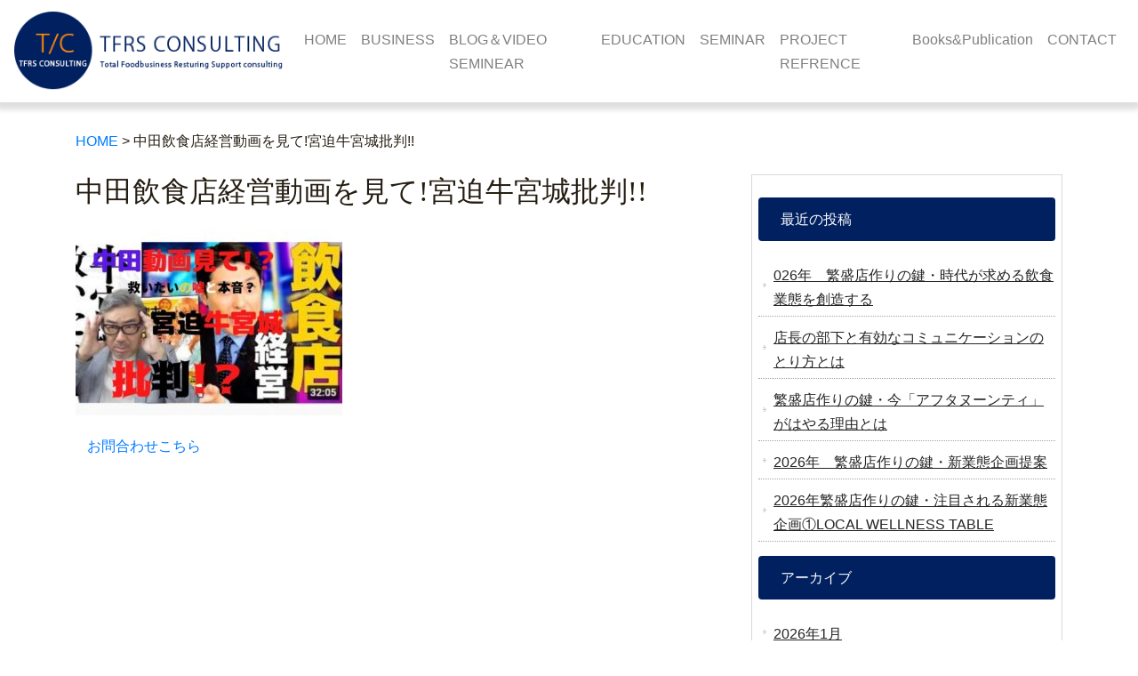

--- FILE ---
content_type: text/html; charset=UTF-8
request_url: http://tfrs-consul.tokyo/%E4%B8%AD%E7%94%B0%E9%A3%B2%E9%A3%9F%E5%BA%97%E7%B5%8C%E5%96%B6%E5%8B%95%E7%94%BB%E3%82%92%E8%A6%8B%E3%81%A6%E5%AE%AE%E8%BF%AB%E7%89%9B%E5%AE%AE%E5%9F%8E%E6%89%B9%E5%88%A4/
body_size: 12521
content:
<!DOCTYPE html>
<html dir="ltr" lang="ja" prefix="og: https://ogp.me/ns#">
<head>

<title>中田飲食店経営動画を見て!宮迫牛宮城批判!! | HOME</title>
<!--ウェブマスターツール-->
<meta name="google-site-verification" content="JfH8s9prrOV1e7xkth1-4LheeWkmZ6sbaqxWZoc6RBs" />
<!--ウェブマスターツール-->
<meta charset="UTF-8">
<meta name="viewport" content="width=device-width">
<link rel="profile" href="http://gmpg.org/xfn/11">
<link rel="stylesheet" href="http://tfrs-consul.tokyo/wp-content/themes/tf2/reset.css" type="text/css" media="all" />
<link rel="stylesheet" href="http://tfrs-consul.tokyo/wp-content/themes/tf2/bootstrap.css" type="text/css" media="all" />
<script type="text/javascript" src="//webfonts.xserver.jp/js/xserver.js"></script>
<link rel="stylesheet" type="text/css" media="all" href="http://tfrs-consul.tokyo/wp-content/themes/tf2/style.css">

<link rel="pingback" href="http://tfrs-consul.tokyo/xmlrpc.php">
<link rel="stylesheet" href="https://use.fontawesome.com/releases/v5.0.9/css/all.css" integrity="sha384-5SOiIsAziJl6AWe0HWRKTXlfcSHKmYV4RBF18PPJ173Kzn7jzMyFuTtk8JA7QQG1" crossorigin="anonymous">

<link href="https://fonts.googleapis.com/css2?family=Shippori+Mincho+B1:wght@600&display=swap" rel="stylesheet">
<link rel="preconnect" href="https://fonts.gstatic.com" crossorigin>
<!--[if lt IE 9]>
<script src="http://tfrs-consul.tokyo/wp-content/themes/tf2/js/html5.js"></script>
<![endif]-->

		<!-- All in One SEO 4.9.3 - aioseo.com -->
	<meta name="robots" content="max-image-preview:large" />
	<meta name="author" content="2416afd@gmail.com"/>
	<link rel="canonical" href="http://tfrs-consul.tokyo/%e4%b8%ad%e7%94%b0%e9%a3%b2%e9%a3%9f%e5%ba%97%e7%b5%8c%e5%96%b6%e5%8b%95%e7%94%bb%e3%82%92%e8%a6%8b%e3%81%a6%e5%ae%ae%e8%bf%ab%e7%89%9b%e5%ae%ae%e5%9f%8e%e6%89%b9%e5%88%a4/" />
	<meta name="generator" content="All in One SEO (AIOSEO) 4.9.3" />
		<meta property="og:locale" content="ja_JP" />
		<meta property="og:site_name" content="HOME | Just another WordPress site" />
		<meta property="og:type" content="article" />
		<meta property="og:title" content="中田飲食店経営動画を見て!宮迫牛宮城批判!! | HOME" />
		<meta property="og:url" content="http://tfrs-consul.tokyo/%e4%b8%ad%e7%94%b0%e9%a3%b2%e9%a3%9f%e5%ba%97%e7%b5%8c%e5%96%b6%e5%8b%95%e7%94%bb%e3%82%92%e8%a6%8b%e3%81%a6%e5%ae%ae%e8%bf%ab%e7%89%9b%e5%ae%ae%e5%9f%8e%e6%89%b9%e5%88%a4/" />
		<meta property="article:published_time" content="2022-02-18T08:50:09+00:00" />
		<meta property="article:modified_time" content="2022-02-18T08:50:09+00:00" />
		<meta name="twitter:card" content="summary" />
		<meta name="twitter:title" content="中田飲食店経営動画を見て!宮迫牛宮城批判!! | HOME" />
		<script type="application/ld+json" class="aioseo-schema">
			{"@context":"https:\/\/schema.org","@graph":[{"@type":"BreadcrumbList","@id":"http:\/\/tfrs-consul.tokyo\/%e4%b8%ad%e7%94%b0%e9%a3%b2%e9%a3%9f%e5%ba%97%e7%b5%8c%e5%96%b6%e5%8b%95%e7%94%bb%e3%82%92%e8%a6%8b%e3%81%a6%e5%ae%ae%e8%bf%ab%e7%89%9b%e5%ae%ae%e5%9f%8e%e6%89%b9%e5%88%a4\/#breadcrumblist","itemListElement":[{"@type":"ListItem","@id":"http:\/\/tfrs-consul.tokyo#listItem","position":1,"name":"\u30db\u30fc\u30e0","item":"http:\/\/tfrs-consul.tokyo","nextItem":{"@type":"ListItem","@id":"http:\/\/tfrs-consul.tokyo\/%e4%b8%ad%e7%94%b0%e9%a3%b2%e9%a3%9f%e5%ba%97%e7%b5%8c%e5%96%b6%e5%8b%95%e7%94%bb%e3%82%92%e8%a6%8b%e3%81%a6%e5%ae%ae%e8%bf%ab%e7%89%9b%e5%ae%ae%e5%9f%8e%e6%89%b9%e5%88%a4\/#listItem","name":"\u4e2d\u7530\u98f2\u98df\u5e97\u7d4c\u55b6\u52d5\u753b\u3092\u898b\u3066!\u5bae\u8feb\u725b\u5bae\u57ce\u6279\u5224!!"}},{"@type":"ListItem","@id":"http:\/\/tfrs-consul.tokyo\/%e4%b8%ad%e7%94%b0%e9%a3%b2%e9%a3%9f%e5%ba%97%e7%b5%8c%e5%96%b6%e5%8b%95%e7%94%bb%e3%82%92%e8%a6%8b%e3%81%a6%e5%ae%ae%e8%bf%ab%e7%89%9b%e5%ae%ae%e5%9f%8e%e6%89%b9%e5%88%a4\/#listItem","position":2,"name":"\u4e2d\u7530\u98f2\u98df\u5e97\u7d4c\u55b6\u52d5\u753b\u3092\u898b\u3066!\u5bae\u8feb\u725b\u5bae\u57ce\u6279\u5224!!","previousItem":{"@type":"ListItem","@id":"http:\/\/tfrs-consul.tokyo#listItem","name":"\u30db\u30fc\u30e0"}}]},{"@type":"ItemPage","@id":"http:\/\/tfrs-consul.tokyo\/%e4%b8%ad%e7%94%b0%e9%a3%b2%e9%a3%9f%e5%ba%97%e7%b5%8c%e5%96%b6%e5%8b%95%e7%94%bb%e3%82%92%e8%a6%8b%e3%81%a6%e5%ae%ae%e8%bf%ab%e7%89%9b%e5%ae%ae%e5%9f%8e%e6%89%b9%e5%88%a4\/#itempage","url":"http:\/\/tfrs-consul.tokyo\/%e4%b8%ad%e7%94%b0%e9%a3%b2%e9%a3%9f%e5%ba%97%e7%b5%8c%e5%96%b6%e5%8b%95%e7%94%bb%e3%82%92%e8%a6%8b%e3%81%a6%e5%ae%ae%e8%bf%ab%e7%89%9b%e5%ae%ae%e5%9f%8e%e6%89%b9%e5%88%a4\/","name":"\u4e2d\u7530\u98f2\u98df\u5e97\u7d4c\u55b6\u52d5\u753b\u3092\u898b\u3066!\u5bae\u8feb\u725b\u5bae\u57ce\u6279\u5224!! | HOME","inLanguage":"ja","isPartOf":{"@id":"http:\/\/tfrs-consul.tokyo\/#website"},"breadcrumb":{"@id":"http:\/\/tfrs-consul.tokyo\/%e4%b8%ad%e7%94%b0%e9%a3%b2%e9%a3%9f%e5%ba%97%e7%b5%8c%e5%96%b6%e5%8b%95%e7%94%bb%e3%82%92%e8%a6%8b%e3%81%a6%e5%ae%ae%e8%bf%ab%e7%89%9b%e5%ae%ae%e5%9f%8e%e6%89%b9%e5%88%a4\/#breadcrumblist"},"author":{"@id":"http:\/\/tfrs-consul.tokyo\/author\/2416afdgmail-com\/#author"},"creator":{"@id":"http:\/\/tfrs-consul.tokyo\/author\/2416afdgmail-com\/#author"},"datePublished":"2022-02-18T17:50:09+09:00","dateModified":"2022-02-18T17:50:09+09:00"},{"@type":"Organization","@id":"http:\/\/tfrs-consul.tokyo\/#organization","name":"HOME","description":"Just another WordPress site","url":"http:\/\/tfrs-consul.tokyo\/"},{"@type":"Person","@id":"http:\/\/tfrs-consul.tokyo\/author\/2416afdgmail-com\/#author","url":"http:\/\/tfrs-consul.tokyo\/author\/2416afdgmail-com\/","name":"2416afd@gmail.com","image":{"@type":"ImageObject","@id":"http:\/\/tfrs-consul.tokyo\/%e4%b8%ad%e7%94%b0%e9%a3%b2%e9%a3%9f%e5%ba%97%e7%b5%8c%e5%96%b6%e5%8b%95%e7%94%bb%e3%82%92%e8%a6%8b%e3%81%a6%e5%ae%ae%e8%bf%ab%e7%89%9b%e5%ae%ae%e5%9f%8e%e6%89%b9%e5%88%a4\/#authorImage","url":"https:\/\/secure.gravatar.com\/avatar\/b13b10560b0d0ec3057859a34972a732888a1cfeccf5185175ed5c9029ed02fb?s=96&d=mm&r=g","width":96,"height":96,"caption":"2416afd@gmail.com"}},{"@type":"WebSite","@id":"http:\/\/tfrs-consul.tokyo\/#website","url":"http:\/\/tfrs-consul.tokyo\/","name":"HOME","description":"Just another WordPress site","inLanguage":"ja","publisher":{"@id":"http:\/\/tfrs-consul.tokyo\/#organization"}}]}
		</script>
		<!-- All in One SEO -->

<link rel='dns-prefetch' href='//webfonts.xserver.jp' />
<link rel="alternate" type="application/rss+xml" title="HOME &raquo; 中田飲食店経営動画を見て!宮迫牛宮城批判!! のコメントのフィード" href="http://tfrs-consul.tokyo/feed/?attachment_id=7832" />
<link rel="alternate" title="oEmbed (JSON)" type="application/json+oembed" href="http://tfrs-consul.tokyo/wp-json/oembed/1.0/embed?url=http%3A%2F%2Ftfrs-consul.tokyo%2F%25e4%25b8%25ad%25e7%2594%25b0%25e9%25a3%25b2%25e9%25a3%259f%25e5%25ba%2597%25e7%25b5%258c%25e5%2596%25b6%25e5%258b%2595%25e7%2594%25bb%25e3%2582%2592%25e8%25a6%258b%25e3%2581%25a6%25e5%25ae%25ae%25e8%25bf%25ab%25e7%2589%259b%25e5%25ae%25ae%25e5%259f%258e%25e6%2589%25b9%25e5%2588%25a4%2F" />
<link rel="alternate" title="oEmbed (XML)" type="text/xml+oembed" href="http://tfrs-consul.tokyo/wp-json/oembed/1.0/embed?url=http%3A%2F%2Ftfrs-consul.tokyo%2F%25e4%25b8%25ad%25e7%2594%25b0%25e9%25a3%25b2%25e9%25a3%259f%25e5%25ba%2597%25e7%25b5%258c%25e5%2596%25b6%25e5%258b%2595%25e7%2594%25bb%25e3%2582%2592%25e8%25a6%258b%25e3%2581%25a6%25e5%25ae%25ae%25e8%25bf%25ab%25e7%2589%259b%25e5%25ae%25ae%25e5%259f%258e%25e6%2589%25b9%25e5%2588%25a4%2F&#038;format=xml" />
<style id='wp-img-auto-sizes-contain-inline-css' type='text/css'>
img:is([sizes=auto i],[sizes^="auto," i]){contain-intrinsic-size:3000px 1500px}
/*# sourceURL=wp-img-auto-sizes-contain-inline-css */
</style>
<style id='wp-emoji-styles-inline-css' type='text/css'>

	img.wp-smiley, img.emoji {
		display: inline !important;
		border: none !important;
		box-shadow: none !important;
		height: 1em !important;
		width: 1em !important;
		margin: 0 0.07em !important;
		vertical-align: -0.1em !important;
		background: none !important;
		padding: 0 !important;
	}
/*# sourceURL=wp-emoji-styles-inline-css */
</style>
<style id='wp-block-library-inline-css' type='text/css'>
:root{--wp-block-synced-color:#7a00df;--wp-block-synced-color--rgb:122,0,223;--wp-bound-block-color:var(--wp-block-synced-color);--wp-editor-canvas-background:#ddd;--wp-admin-theme-color:#007cba;--wp-admin-theme-color--rgb:0,124,186;--wp-admin-theme-color-darker-10:#006ba1;--wp-admin-theme-color-darker-10--rgb:0,107,160.5;--wp-admin-theme-color-darker-20:#005a87;--wp-admin-theme-color-darker-20--rgb:0,90,135;--wp-admin-border-width-focus:2px}@media (min-resolution:192dpi){:root{--wp-admin-border-width-focus:1.5px}}.wp-element-button{cursor:pointer}:root .has-very-light-gray-background-color{background-color:#eee}:root .has-very-dark-gray-background-color{background-color:#313131}:root .has-very-light-gray-color{color:#eee}:root .has-very-dark-gray-color{color:#313131}:root .has-vivid-green-cyan-to-vivid-cyan-blue-gradient-background{background:linear-gradient(135deg,#00d084,#0693e3)}:root .has-purple-crush-gradient-background{background:linear-gradient(135deg,#34e2e4,#4721fb 50%,#ab1dfe)}:root .has-hazy-dawn-gradient-background{background:linear-gradient(135deg,#faaca8,#dad0ec)}:root .has-subdued-olive-gradient-background{background:linear-gradient(135deg,#fafae1,#67a671)}:root .has-atomic-cream-gradient-background{background:linear-gradient(135deg,#fdd79a,#004a59)}:root .has-nightshade-gradient-background{background:linear-gradient(135deg,#330968,#31cdcf)}:root .has-midnight-gradient-background{background:linear-gradient(135deg,#020381,#2874fc)}:root{--wp--preset--font-size--normal:16px;--wp--preset--font-size--huge:42px}.has-regular-font-size{font-size:1em}.has-larger-font-size{font-size:2.625em}.has-normal-font-size{font-size:var(--wp--preset--font-size--normal)}.has-huge-font-size{font-size:var(--wp--preset--font-size--huge)}.has-text-align-center{text-align:center}.has-text-align-left{text-align:left}.has-text-align-right{text-align:right}.has-fit-text{white-space:nowrap!important}#end-resizable-editor-section{display:none}.aligncenter{clear:both}.items-justified-left{justify-content:flex-start}.items-justified-center{justify-content:center}.items-justified-right{justify-content:flex-end}.items-justified-space-between{justify-content:space-between}.screen-reader-text{border:0;clip-path:inset(50%);height:1px;margin:-1px;overflow:hidden;padding:0;position:absolute;width:1px;word-wrap:normal!important}.screen-reader-text:focus{background-color:#ddd;clip-path:none;color:#444;display:block;font-size:1em;height:auto;left:5px;line-height:normal;padding:15px 23px 14px;text-decoration:none;top:5px;width:auto;z-index:100000}html :where(.has-border-color){border-style:solid}html :where([style*=border-top-color]){border-top-style:solid}html :where([style*=border-right-color]){border-right-style:solid}html :where([style*=border-bottom-color]){border-bottom-style:solid}html :where([style*=border-left-color]){border-left-style:solid}html :where([style*=border-width]){border-style:solid}html :where([style*=border-top-width]){border-top-style:solid}html :where([style*=border-right-width]){border-right-style:solid}html :where([style*=border-bottom-width]){border-bottom-style:solid}html :where([style*=border-left-width]){border-left-style:solid}html :where(img[class*=wp-image-]){height:auto;max-width:100%}:where(figure){margin:0 0 1em}html :where(.is-position-sticky){--wp-admin--admin-bar--position-offset:var(--wp-admin--admin-bar--height,0px)}@media screen and (max-width:600px){html :where(.is-position-sticky){--wp-admin--admin-bar--position-offset:0px}}

/*# sourceURL=wp-block-library-inline-css */
</style><style id='global-styles-inline-css' type='text/css'>
:root{--wp--preset--aspect-ratio--square: 1;--wp--preset--aspect-ratio--4-3: 4/3;--wp--preset--aspect-ratio--3-4: 3/4;--wp--preset--aspect-ratio--3-2: 3/2;--wp--preset--aspect-ratio--2-3: 2/3;--wp--preset--aspect-ratio--16-9: 16/9;--wp--preset--aspect-ratio--9-16: 9/16;--wp--preset--color--black: #000000;--wp--preset--color--cyan-bluish-gray: #abb8c3;--wp--preset--color--white: #ffffff;--wp--preset--color--pale-pink: #f78da7;--wp--preset--color--vivid-red: #cf2e2e;--wp--preset--color--luminous-vivid-orange: #ff6900;--wp--preset--color--luminous-vivid-amber: #fcb900;--wp--preset--color--light-green-cyan: #7bdcb5;--wp--preset--color--vivid-green-cyan: #00d084;--wp--preset--color--pale-cyan-blue: #8ed1fc;--wp--preset--color--vivid-cyan-blue: #0693e3;--wp--preset--color--vivid-purple: #9b51e0;--wp--preset--gradient--vivid-cyan-blue-to-vivid-purple: linear-gradient(135deg,rgb(6,147,227) 0%,rgb(155,81,224) 100%);--wp--preset--gradient--light-green-cyan-to-vivid-green-cyan: linear-gradient(135deg,rgb(122,220,180) 0%,rgb(0,208,130) 100%);--wp--preset--gradient--luminous-vivid-amber-to-luminous-vivid-orange: linear-gradient(135deg,rgb(252,185,0) 0%,rgb(255,105,0) 100%);--wp--preset--gradient--luminous-vivid-orange-to-vivid-red: linear-gradient(135deg,rgb(255,105,0) 0%,rgb(207,46,46) 100%);--wp--preset--gradient--very-light-gray-to-cyan-bluish-gray: linear-gradient(135deg,rgb(238,238,238) 0%,rgb(169,184,195) 100%);--wp--preset--gradient--cool-to-warm-spectrum: linear-gradient(135deg,rgb(74,234,220) 0%,rgb(151,120,209) 20%,rgb(207,42,186) 40%,rgb(238,44,130) 60%,rgb(251,105,98) 80%,rgb(254,248,76) 100%);--wp--preset--gradient--blush-light-purple: linear-gradient(135deg,rgb(255,206,236) 0%,rgb(152,150,240) 100%);--wp--preset--gradient--blush-bordeaux: linear-gradient(135deg,rgb(254,205,165) 0%,rgb(254,45,45) 50%,rgb(107,0,62) 100%);--wp--preset--gradient--luminous-dusk: linear-gradient(135deg,rgb(255,203,112) 0%,rgb(199,81,192) 50%,rgb(65,88,208) 100%);--wp--preset--gradient--pale-ocean: linear-gradient(135deg,rgb(255,245,203) 0%,rgb(182,227,212) 50%,rgb(51,167,181) 100%);--wp--preset--gradient--electric-grass: linear-gradient(135deg,rgb(202,248,128) 0%,rgb(113,206,126) 100%);--wp--preset--gradient--midnight: linear-gradient(135deg,rgb(2,3,129) 0%,rgb(40,116,252) 100%);--wp--preset--font-size--small: 13px;--wp--preset--font-size--medium: 20px;--wp--preset--font-size--large: 36px;--wp--preset--font-size--x-large: 42px;--wp--preset--spacing--20: 0.44rem;--wp--preset--spacing--30: 0.67rem;--wp--preset--spacing--40: 1rem;--wp--preset--spacing--50: 1.5rem;--wp--preset--spacing--60: 2.25rem;--wp--preset--spacing--70: 3.38rem;--wp--preset--spacing--80: 5.06rem;--wp--preset--shadow--natural: 6px 6px 9px rgba(0, 0, 0, 0.2);--wp--preset--shadow--deep: 12px 12px 50px rgba(0, 0, 0, 0.4);--wp--preset--shadow--sharp: 6px 6px 0px rgba(0, 0, 0, 0.2);--wp--preset--shadow--outlined: 6px 6px 0px -3px rgb(255, 255, 255), 6px 6px rgb(0, 0, 0);--wp--preset--shadow--crisp: 6px 6px 0px rgb(0, 0, 0);}:where(.is-layout-flex){gap: 0.5em;}:where(.is-layout-grid){gap: 0.5em;}body .is-layout-flex{display: flex;}.is-layout-flex{flex-wrap: wrap;align-items: center;}.is-layout-flex > :is(*, div){margin: 0;}body .is-layout-grid{display: grid;}.is-layout-grid > :is(*, div){margin: 0;}:where(.wp-block-columns.is-layout-flex){gap: 2em;}:where(.wp-block-columns.is-layout-grid){gap: 2em;}:where(.wp-block-post-template.is-layout-flex){gap: 1.25em;}:where(.wp-block-post-template.is-layout-grid){gap: 1.25em;}.has-black-color{color: var(--wp--preset--color--black) !important;}.has-cyan-bluish-gray-color{color: var(--wp--preset--color--cyan-bluish-gray) !important;}.has-white-color{color: var(--wp--preset--color--white) !important;}.has-pale-pink-color{color: var(--wp--preset--color--pale-pink) !important;}.has-vivid-red-color{color: var(--wp--preset--color--vivid-red) !important;}.has-luminous-vivid-orange-color{color: var(--wp--preset--color--luminous-vivid-orange) !important;}.has-luminous-vivid-amber-color{color: var(--wp--preset--color--luminous-vivid-amber) !important;}.has-light-green-cyan-color{color: var(--wp--preset--color--light-green-cyan) !important;}.has-vivid-green-cyan-color{color: var(--wp--preset--color--vivid-green-cyan) !important;}.has-pale-cyan-blue-color{color: var(--wp--preset--color--pale-cyan-blue) !important;}.has-vivid-cyan-blue-color{color: var(--wp--preset--color--vivid-cyan-blue) !important;}.has-vivid-purple-color{color: var(--wp--preset--color--vivid-purple) !important;}.has-black-background-color{background-color: var(--wp--preset--color--black) !important;}.has-cyan-bluish-gray-background-color{background-color: var(--wp--preset--color--cyan-bluish-gray) !important;}.has-white-background-color{background-color: var(--wp--preset--color--white) !important;}.has-pale-pink-background-color{background-color: var(--wp--preset--color--pale-pink) !important;}.has-vivid-red-background-color{background-color: var(--wp--preset--color--vivid-red) !important;}.has-luminous-vivid-orange-background-color{background-color: var(--wp--preset--color--luminous-vivid-orange) !important;}.has-luminous-vivid-amber-background-color{background-color: var(--wp--preset--color--luminous-vivid-amber) !important;}.has-light-green-cyan-background-color{background-color: var(--wp--preset--color--light-green-cyan) !important;}.has-vivid-green-cyan-background-color{background-color: var(--wp--preset--color--vivid-green-cyan) !important;}.has-pale-cyan-blue-background-color{background-color: var(--wp--preset--color--pale-cyan-blue) !important;}.has-vivid-cyan-blue-background-color{background-color: var(--wp--preset--color--vivid-cyan-blue) !important;}.has-vivid-purple-background-color{background-color: var(--wp--preset--color--vivid-purple) !important;}.has-black-border-color{border-color: var(--wp--preset--color--black) !important;}.has-cyan-bluish-gray-border-color{border-color: var(--wp--preset--color--cyan-bluish-gray) !important;}.has-white-border-color{border-color: var(--wp--preset--color--white) !important;}.has-pale-pink-border-color{border-color: var(--wp--preset--color--pale-pink) !important;}.has-vivid-red-border-color{border-color: var(--wp--preset--color--vivid-red) !important;}.has-luminous-vivid-orange-border-color{border-color: var(--wp--preset--color--luminous-vivid-orange) !important;}.has-luminous-vivid-amber-border-color{border-color: var(--wp--preset--color--luminous-vivid-amber) !important;}.has-light-green-cyan-border-color{border-color: var(--wp--preset--color--light-green-cyan) !important;}.has-vivid-green-cyan-border-color{border-color: var(--wp--preset--color--vivid-green-cyan) !important;}.has-pale-cyan-blue-border-color{border-color: var(--wp--preset--color--pale-cyan-blue) !important;}.has-vivid-cyan-blue-border-color{border-color: var(--wp--preset--color--vivid-cyan-blue) !important;}.has-vivid-purple-border-color{border-color: var(--wp--preset--color--vivid-purple) !important;}.has-vivid-cyan-blue-to-vivid-purple-gradient-background{background: var(--wp--preset--gradient--vivid-cyan-blue-to-vivid-purple) !important;}.has-light-green-cyan-to-vivid-green-cyan-gradient-background{background: var(--wp--preset--gradient--light-green-cyan-to-vivid-green-cyan) !important;}.has-luminous-vivid-amber-to-luminous-vivid-orange-gradient-background{background: var(--wp--preset--gradient--luminous-vivid-amber-to-luminous-vivid-orange) !important;}.has-luminous-vivid-orange-to-vivid-red-gradient-background{background: var(--wp--preset--gradient--luminous-vivid-orange-to-vivid-red) !important;}.has-very-light-gray-to-cyan-bluish-gray-gradient-background{background: var(--wp--preset--gradient--very-light-gray-to-cyan-bluish-gray) !important;}.has-cool-to-warm-spectrum-gradient-background{background: var(--wp--preset--gradient--cool-to-warm-spectrum) !important;}.has-blush-light-purple-gradient-background{background: var(--wp--preset--gradient--blush-light-purple) !important;}.has-blush-bordeaux-gradient-background{background: var(--wp--preset--gradient--blush-bordeaux) !important;}.has-luminous-dusk-gradient-background{background: var(--wp--preset--gradient--luminous-dusk) !important;}.has-pale-ocean-gradient-background{background: var(--wp--preset--gradient--pale-ocean) !important;}.has-electric-grass-gradient-background{background: var(--wp--preset--gradient--electric-grass) !important;}.has-midnight-gradient-background{background: var(--wp--preset--gradient--midnight) !important;}.has-small-font-size{font-size: var(--wp--preset--font-size--small) !important;}.has-medium-font-size{font-size: var(--wp--preset--font-size--medium) !important;}.has-large-font-size{font-size: var(--wp--preset--font-size--large) !important;}.has-x-large-font-size{font-size: var(--wp--preset--font-size--x-large) !important;}
/*# sourceURL=global-styles-inline-css */
</style>

<style id='classic-theme-styles-inline-css' type='text/css'>
/*! This file is auto-generated */
.wp-block-button__link{color:#fff;background-color:#32373c;border-radius:9999px;box-shadow:none;text-decoration:none;padding:calc(.667em + 2px) calc(1.333em + 2px);font-size:1.125em}.wp-block-file__button{background:#32373c;color:#fff;text-decoration:none}
/*# sourceURL=/wp-includes/css/classic-themes.min.css */
</style>
<link rel='stylesheet' id='contact-form-7-css' href='http://tfrs-consul.tokyo/wp-content/plugins/contact-form-7/includes/css/styles.css' type='text/css' media='all' />
<link rel='stylesheet' id='wp-members-css' href='http://tfrs-consul.tokyo/wp-content/plugins/wp-members/assets/css/forms/generic-no-float.min.css' type='text/css' media='all' />
<script type="text/javascript" src="http://tfrs-consul.tokyo/wp-includes/js/jquery/jquery.min.js" id="jquery-core-js"></script>
<script type="text/javascript" src="http://tfrs-consul.tokyo/wp-includes/js/jquery/jquery-migrate.min.js" id="jquery-migrate-js"></script>
<script type="text/javascript" src="//webfonts.xserver.jp/js/xserverv3.js?fadein=0" id="typesquare_std-js"></script>
<script type="text/javascript" src="http://tfrs-consul.tokyo/wp-content/themes/tf2/base.js" id="base-js"></script>
<script type="text/javascript" src="http://tfrs-consul.tokyo/wp-content/themes/tf2/bootstrap.bundle.js" id="bxSlider-js"></script>
<link rel="https://api.w.org/" href="http://tfrs-consul.tokyo/wp-json/" /><link rel="alternate" title="JSON" type="application/json" href="http://tfrs-consul.tokyo/wp-json/wp/v2/media/7832" /><link rel="EditURI" type="application/rsd+xml" title="RSD" href="http://tfrs-consul.tokyo/xmlrpc.php?rsd" />
<link rel='shortlink' href='http://tfrs-consul.tokyo/?p=7832' />
<style type='text/css'>
h1,h2,h3,h1:lang(ja),h2:lang(ja),h3:lang(ja),.entry-title:lang(ja){ font-family: "見出ゴMB31";}h4,h5,h6,h4:lang(ja),h5:lang(ja),h6:lang(ja),div.entry-meta span:lang(ja),footer.entry-footer span:lang(ja){ font-family: "見出ゴMB31";}.hentry,.entry-content p,.post-inner.entry-content p,#comments div:lang(ja){ font-family: "TBUDゴシック R";}strong,b,#comments .comment-author .fn:lang(ja){ font-family: "TBUDゴシック E";}</style>
<link rel="icon" href="http://tfrs-consul.tokyo/wp-content/uploads/2021/07/cropped-tfrslogo-1-1-32x32.png" sizes="32x32" />
<link rel="icon" href="http://tfrs-consul.tokyo/wp-content/uploads/2021/07/cropped-tfrslogo-1-1-192x192.png" sizes="192x192" />
<link rel="apple-touch-icon" href="http://tfrs-consul.tokyo/wp-content/uploads/2021/07/cropped-tfrslogo-1-1-180x180.png" />
<meta name="msapplication-TileImage" content="http://tfrs-consul.tokyo/wp-content/uploads/2021/07/cropped-tfrslogo-1-1-270x270.png" />


</head>
<body>


<header>
<div class="container-fluid">
  <div class="container-fluid" id="head">

<nav class="navbar navbar-expand-md  navbar-light">
<a href="/" class="navbar-brand custom-logo-link" id="logo" rel="home" >
  <img src="http://tfrs-consul.tokyo/wp-content/themes/tf2/images/tfrslogo.png" 
  alt="logo"/ class="mw-100  d-none d-lg-block"><img src="http://tfrs-consul.tokyo/wp-content/themes/tf2/images/sumaho_logo.png" alt="logo" class="mw-100 d-sm-none s_logo"></a>

  <button type="button" class="navbar-toggler" data-toggle="collapse" data-target="#bs-navi" aria-controls="bs-navi" aria-expanded="false" aria-label="Toggle navigation">
    <span class="navbar-toggler-icon"></span>
  </button>
  
  <div class="collapse navbar-collapse justify-content-end" id="bs-navi">
    <ul class="navbar-nav" id="accordion_menu">
      <li class="nav-item"><a class="nav-link" href="/">HOME</a></li>
      <li class="nav-item"><a class="nav-link" data-toggle="collapse" href="#menu01" aria-controls="#menu01" aria-expanded="false">BUSINESS</a>
      <li class="nav-item"><a class="nav-link" href="http://tfrs-consul.tokyo/#news">BLOG＆VIDEO SEMINEAR</a></li>
<ul id="menu01" class="collapse" data-parent="#accordion_menu">
	<li class="nav-item"><a class="nav-link" href="/one-point-consulting/">ONE POINT CONSULTING</a></li>
  
  <li class="nav-item"><a class="nav-link" href="/food-business-restructuring-support">Food Business Restructuring Support</a></li>
<li class="nav-item"><a class="nav-link" href="/restaurants-development-consulting/">RESTAURANTS DEVELOPMENT CONSULTING</a></li>
<li class="nav-item"><a class="nav-link" href="/menu-planning-and-development/">MENU PLANNING</a></li>
<li class="nav-item"><a class="nav-link" href="/kitchen-design-consulting/">KITCHEN DESIGN CONSULTING</a></li>
<li class="nav-item"><a class="nav-link" href="/foodbusiness-feasibility-consulting">FOODBUSINESS FEASIBILITY CONSULTING</a></li>
<li class="nav-item"><a class="nav-link" href="/coaching/">coaching</a></li>
</ul>
</li>
<li class="nav-item"><a class="nav-link" href="/EDUCATION/">EDUCATION</a></li> 
 <li class="nav-item"><a class="nav-link" href="/takeya-managment-school/">SEMINAR</a></li>
      <li class="nav-item"><a class="nav-link" href="/project-reference">PROJECT REFRENCE</a></li>
      <li class="nav-item"><a class="nav-link" href="/books-writing-publication/">Books&Publication</a></li>
      <li class="nav-item"><a class="nav-link" href="/contact">CONTACT</a></li>
    </ul>
  </div>
</nav>
</div><!-- container_end -->
</div><!-- containerfluid_end -->
</header>





<div class="container-fluid kasou clearfix">



<div class="container clearfix">
  <div class="breadcrumbs">
    <span property="itemListElement" typeof="ListItem"><a property="item" typeof="WebPage" title="HOMEへ移動する" href="http://tfrs-consul.tokyo" class="home" ><span property="name">HOME</span></a><meta property="position" content="1"></span> &gt; <span property="itemListElement" typeof="ListItem"><span property="name" class="post post-attachment current-item">中田飲食店経営動画を見て!宮迫牛宮城批判!!</span><meta property="url" content="http://tfrs-consul.tokyo/%e4%b8%ad%e7%94%b0%e9%a3%b2%e9%a3%9f%e5%ba%97%e7%b5%8c%e5%96%b6%e5%8b%95%e7%94%bb%e3%82%92%e8%a6%8b%e3%81%a6%e5%ae%ae%e8%bf%ab%e7%89%9b%e5%ae%ae%e5%9f%8e%e6%89%b9%e5%88%a4/"><meta property="position" content="2"></span></div>
<div class="row justify-content-between mt-4">
   <div class="col-lg-8 post">
          <h2>中田飲食店経営動画を見て!宮迫牛宮城批判!!</h2>
        <p class="attachment"><a href='http://tfrs-consul.tokyo/wp-content/uploads/2022/02/中田飲食店経営動画を見て宮迫牛宮城批判.jpg'><img fetchpriority="high" decoding="async" width="300" height="225" src="http://tfrs-consul.tokyo/wp-content/uploads/2022/02/中田飲食店経営動画を見て宮迫牛宮城批判-300x225.jpg" class="attachment-medium size-medium" alt="" srcset="http://tfrs-consul.tokyo/wp-content/uploads/2022/02/中田飲食店経営動画を見て宮迫牛宮城批判-300x225.jpg 300w, http://tfrs-consul.tokyo/wp-content/uploads/2022/02/中田飲食店経営動画を見て宮迫牛宮城批判-768x576.jpg 768w, http://tfrs-consul.tokyo/wp-content/uploads/2022/02/中田飲食店経営動画を見て宮迫牛宮城批判.jpg 800w" sizes="(max-width: 300px) 100vw, 300px" /></a></p>
    <p class="btn"><a href="/contact/">お問合わせこちら</a></p>
    </div>
    
      
<aside id="sidebar" class="col-lg-4">


 

<div class="banner_area">

		<div>
		<h3 class="rounded">最近の投稿</h3>
		<ul>
											<li>
					<a href="http://tfrs-consul.tokyo/2026/01/13/026%e5%b9%b4%e3%80%80%e7%b9%81%e7%9b%9b%e5%ba%97%e4%bd%9c%e3%82%8a%e3%81%ae%e9%8d%b5%e3%83%bb%e6%99%82%e4%bb%a3%e3%81%8c%e6%b1%82%e3%82%81%e3%82%8b%e9%a3%b2%e9%a3%9f%e6%a5%ad%e6%85%8b%e3%82%92/">026年　繁盛店作りの鍵・時代が求める飲食業態を創造する</a>
									</li>
											<li>
					<a href="http://tfrs-consul.tokyo/2026/01/09/%e5%ba%97%e9%95%b7%e3%81%ae%e9%83%a8%e4%b8%8b%e3%81%a8%e6%9c%89%e5%8a%b9%e3%81%aa%e3%82%b3%e3%83%9f%e3%83%a5%e3%83%8b%e3%82%b1%e3%83%bc%e3%82%b7%e3%83%a7%e3%83%b3%e3%81%ae%e3%81%a8%e3%82%8a%e6%96%b9/">店長の部下と有効なコミュニケーションのとり方とは</a>
									</li>
											<li>
					<a href="http://tfrs-consul.tokyo/2026/01/07/%e7%b9%81%e7%9b%9b%e5%ba%97%e4%bd%9c%e3%82%8a%e3%81%ae%e9%8d%b5%e3%83%bb%e4%bb%8a%e3%80%8c%e3%82%a2%e3%83%95%e3%82%bf%e3%83%8c%e3%83%bc%e3%83%b3%e3%83%86%e3%82%a3%e3%80%8d%e3%81%8c%e3%81%af%e3%82%84/">繁盛店作りの鍵・今「アフタヌーンティ」がはやる理由とは</a>
									</li>
											<li>
					<a href="http://tfrs-consul.tokyo/2026/01/05/2026%e5%b9%b4%e3%80%80%e7%b9%81%e7%9b%9b%e5%ba%97%e4%bd%9c%e3%82%8a%e3%81%ae%e9%8d%b5%e3%83%bb%e6%96%b0%e6%a5%ad%e6%85%8b%e4%bc%81%e7%94%bb%e6%8f%90%e6%a1%88/">2026年　繁盛店作りの鍵・新業態企画提案</a>
									</li>
											<li>
					<a href="http://tfrs-consul.tokyo/2026/01/02/2026%e5%b9%b4%e7%b9%81%e7%9b%9b%e5%ba%97%e4%bd%9c%e3%82%8a%e3%81%ae%e9%8d%b5%e3%83%bb%e6%b3%a8%e7%9b%ae%e3%81%95%e3%82%8c%e3%82%8b%e6%96%b0%e6%a5%ad%e6%85%8b%e4%bc%81%e7%94%bb%e2%91%a0local-wellness-t/">2026年繁盛店作りの鍵・注目される新業態企画①LOCAL WELLNESS TABLE</a>
									</li>
					</ul>

		</div><div><h3 class="rounded">アーカイブ</h3>
			<ul>
					<li><a href='http://tfrs-consul.tokyo/2026/01/'>2026年1月</a>&nbsp;(5)</li>
	<li><a href='http://tfrs-consul.tokyo/2025/12/'>2025年12月</a>&nbsp;(7)</li>
	<li><a href='http://tfrs-consul.tokyo/2025/11/'>2025年11月</a>&nbsp;(8)</li>
	<li><a href='http://tfrs-consul.tokyo/2025/10/'>2025年10月</a>&nbsp;(13)</li>
	<li><a href='http://tfrs-consul.tokyo/2025/09/'>2025年9月</a>&nbsp;(9)</li>
	<li><a href='http://tfrs-consul.tokyo/2025/08/'>2025年8月</a>&nbsp;(14)</li>
	<li><a href='http://tfrs-consul.tokyo/2025/07/'>2025年7月</a>&nbsp;(38)</li>
	<li><a href='http://tfrs-consul.tokyo/2025/06/'>2025年6月</a>&nbsp;(20)</li>
	<li><a href='http://tfrs-consul.tokyo/2025/05/'>2025年5月</a>&nbsp;(5)</li>
	<li><a href='http://tfrs-consul.tokyo/2025/04/'>2025年4月</a>&nbsp;(7)</li>
	<li><a href='http://tfrs-consul.tokyo/2024/02/'>2024年2月</a>&nbsp;(1)</li>
	<li><a href='http://tfrs-consul.tokyo/2024/01/'>2024年1月</a>&nbsp;(1)</li>
	<li><a href='http://tfrs-consul.tokyo/2023/07/'>2023年7月</a>&nbsp;(2)</li>
	<li><a href='http://tfrs-consul.tokyo/2023/06/'>2023年6月</a>&nbsp;(2)</li>
	<li><a href='http://tfrs-consul.tokyo/2023/05/'>2023年5月</a>&nbsp;(2)</li>
	<li><a href='http://tfrs-consul.tokyo/2023/04/'>2023年4月</a>&nbsp;(1)</li>
	<li><a href='http://tfrs-consul.tokyo/2023/03/'>2023年3月</a>&nbsp;(2)</li>
	<li><a href='http://tfrs-consul.tokyo/2023/02/'>2023年2月</a>&nbsp;(3)</li>
	<li><a href='http://tfrs-consul.tokyo/2023/01/'>2023年1月</a>&nbsp;(3)</li>
	<li><a href='http://tfrs-consul.tokyo/2022/12/'>2022年12月</a>&nbsp;(3)</li>
	<li><a href='http://tfrs-consul.tokyo/2022/11/'>2022年11月</a>&nbsp;(4)</li>
	<li><a href='http://tfrs-consul.tokyo/2022/10/'>2022年10月</a>&nbsp;(4)</li>
	<li><a href='http://tfrs-consul.tokyo/2022/09/'>2022年9月</a>&nbsp;(5)</li>
	<li><a href='http://tfrs-consul.tokyo/2022/08/'>2022年8月</a>&nbsp;(4)</li>
	<li><a href='http://tfrs-consul.tokyo/2022/07/'>2022年7月</a>&nbsp;(3)</li>
	<li><a href='http://tfrs-consul.tokyo/2022/06/'>2022年6月</a>&nbsp;(4)</li>
	<li><a href='http://tfrs-consul.tokyo/2022/05/'>2022年5月</a>&nbsp;(3)</li>
	<li><a href='http://tfrs-consul.tokyo/2022/04/'>2022年4月</a>&nbsp;(5)</li>
	<li><a href='http://tfrs-consul.tokyo/2022/03/'>2022年3月</a>&nbsp;(4)</li>
	<li><a href='http://tfrs-consul.tokyo/2022/02/'>2022年2月</a>&nbsp;(6)</li>
	<li><a href='http://tfrs-consul.tokyo/2022/01/'>2022年1月</a>&nbsp;(10)</li>
	<li><a href='http://tfrs-consul.tokyo/2021/12/'>2021年12月</a>&nbsp;(6)</li>
	<li><a href='http://tfrs-consul.tokyo/2021/06/'>2021年6月</a>&nbsp;(1)</li>
	<li><a href='http://tfrs-consul.tokyo/2021/05/'>2021年5月</a>&nbsp;(3)</li>
	<li><a href='http://tfrs-consul.tokyo/2021/04/'>2021年4月</a>&nbsp;(1)</li>
	<li><a href='http://tfrs-consul.tokyo/2021/01/'>2021年1月</a>&nbsp;(2)</li>
	<li><a href='http://tfrs-consul.tokyo/2020/12/'>2020年12月</a>&nbsp;(2)</li>
	<li><a href='http://tfrs-consul.tokyo/2020/11/'>2020年11月</a>&nbsp;(1)</li>
	<li><a href='http://tfrs-consul.tokyo/2020/10/'>2020年10月</a>&nbsp;(2)</li>
	<li><a href='http://tfrs-consul.tokyo/2020/09/'>2020年9月</a>&nbsp;(1)</li>
	<li><a href='http://tfrs-consul.tokyo/2020/08/'>2020年8月</a>&nbsp;(3)</li>
	<li><a href='http://tfrs-consul.tokyo/2020/07/'>2020年7月</a>&nbsp;(2)</li>
	<li><a href='http://tfrs-consul.tokyo/2020/06/'>2020年6月</a>&nbsp;(5)</li>
	<li><a href='http://tfrs-consul.tokyo/2020/05/'>2020年5月</a>&nbsp;(6)</li>
	<li><a href='http://tfrs-consul.tokyo/2020/04/'>2020年4月</a>&nbsp;(7)</li>
	<li><a href='http://tfrs-consul.tokyo/2020/03/'>2020年3月</a>&nbsp;(2)</li>
	<li><a href='http://tfrs-consul.tokyo/2020/02/'>2020年2月</a>&nbsp;(3)</li>
	<li><a href='http://tfrs-consul.tokyo/2020/01/'>2020年1月</a>&nbsp;(1)</li>
	<li><a href='http://tfrs-consul.tokyo/2019/08/'>2019年8月</a>&nbsp;(4)</li>
	<li><a href='http://tfrs-consul.tokyo/2019/07/'>2019年7月</a>&nbsp;(2)</li>
	<li><a href='http://tfrs-consul.tokyo/2019/06/'>2019年6月</a>&nbsp;(2)</li>
	<li><a href='http://tfrs-consul.tokyo/2019/05/'>2019年5月</a>&nbsp;(2)</li>
	<li><a href='http://tfrs-consul.tokyo/2019/04/'>2019年4月</a>&nbsp;(2)</li>
	<li><a href='http://tfrs-consul.tokyo/2019/03/'>2019年3月</a>&nbsp;(3)</li>
	<li><a href='http://tfrs-consul.tokyo/2019/02/'>2019年2月</a>&nbsp;(3)</li>
	<li><a href='http://tfrs-consul.tokyo/2019/01/'>2019年1月</a>&nbsp;(2)</li>
	<li><a href='http://tfrs-consul.tokyo/2018/12/'>2018年12月</a>&nbsp;(3)</li>
	<li><a href='http://tfrs-consul.tokyo/2018/11/'>2018年11月</a>&nbsp;(3)</li>
	<li><a href='http://tfrs-consul.tokyo/2018/10/'>2018年10月</a>&nbsp;(6)</li>
			</ul>

			</div><div><h3 class="rounded">カテゴリー</h3>
			<ul>
					<li class="cat-item cat-item-1"><a href="http://tfrs-consul.tokyo/news/">news</a>
</li>
	<li class="cat-item cat-item-344"><a href="http://tfrs-consul.tokyo/education/">人材教育ブログ</a>
</li>
	<li class="cat-item cat-item-319"><a href="http://tfrs-consul.tokyo/movie/">動画ゼミチャンネル</a>
</li>
	<li class="cat-item cat-item-335"><a href="http://tfrs-consul.tokyo/chubou/">厨房設計ブログ</a>
</li>
	<li class="cat-item cat-item-30"><a href="http://tfrs-consul.tokyo/blog/">繁盛店作りブログ</a>
</li>
			</ul>

			</div></div>


<h3>BUSINESS</h3>
<div class="banner_area">
	
<div class="menu-sidebar-container"><ul id="menu-sidebar" class="menu"><li id="menu-item-6958" class="menu-item menu-item-type-post_type menu-item-object-page menu-item-6958"><a href="http://tfrs-consul.tokyo/one-point-consulting/"><span class="ttl">ONEPOINTO CONSULTING ・TAKEYA MANAGMENT SCHOOL</span><span class="ruby">ワンポイントコンサルティング/竹谷経営塾・セミナー依頼</span></a></li>
<li id="menu-item-9185" class="menu-item menu-item-type-post_type menu-item-object-page menu-item-9185"><a href="http://tfrs-consul.tokyo/education/"><span class="ttl">EDUCATION</span><span class="ruby">教育</span></a></li>
<li id="menu-item-7075" class="menu-item menu-item-type-post_type menu-item-object-page menu-item-7075"><a href="http://tfrs-consul.tokyo/coaching/"><span class="ttl">COACHING </span><span class="ruby">コーチング</span></a></li>
<li id="menu-item-6953" class="menu-item menu-item-type-post_type menu-item-object-page menu-item-6953"><a href="http://tfrs-consul.tokyo/foodbusiness-feasibility-consulting/"><span class="ttl">FOODBUSINESS FEASIBILITY CONSULTING</span><span class="ruby">フードビジネス・フィジビリティ・スタディ</span></a></li>
<li id="menu-item-6954" class="menu-item menu-item-type-post_type menu-item-object-page menu-item-6954"><a href="http://tfrs-consul.tokyo/kitchen-design-consulting/"><span class="ttl">KITCHEN DESIGN CONSULTING</span><span class="ruby">キッチン・デザイン・コンサルティング</span></a></li>
<li id="menu-item-6955" class="menu-item menu-item-type-post_type menu-item-object-page menu-item-6955"><a href="http://tfrs-consul.tokyo/menu-planning-and-development/"><span class="ttl">MENU PLANNING AND DEVELOPMENT</span><span class="ruby">メニュー企画開発</span></a></li>
<li id="menu-item-6960" class="menu-item menu-item-type-post_type menu-item-object-page menu-item-6960"><a href="http://tfrs-consul.tokyo/food-business-restructuring-support/"><span class="ttl">Food Business Restructuring Support</span><span class="ruby">フードビジネス　リストラクチャリング・サポート</span></a></li>
</ul></div></div>
<h3>PUBLICATION</h3>
<div class="banner_area">
<ul>
	<li><a href="/books-writing-publication/"><span class="ttl">BOOKS WRITING& PUBLICATION</span><span class="ruby">竹谷稔宏著</span></a></li>
</ul>
</div>


</aside>

</div><!-- row_end -->
</div><!-- container_end -->
</div><!-- container-fluid -->



<footer id="footer" class="mt-4">
  <div class="container">
	<div class="row">
	 
		<div class="col-lg-12 col-12">
			<div class="menu-footer-container"><ul id="menu-footer" class="menu"><li id="menu-item-7071" class="menu-item menu-item-type-custom menu-item-object-custom menu-item-7071"><a href="/">HOME</a></li>
<li id="menu-item-9186" class="menu-item menu-item-type-post_type menu-item-object-page menu-item-9186"><a href="http://tfrs-consul.tokyo/education/"><span class="ttl">EDUCATION</span><span class="ruby">教育</span></a></li>
<li id="menu-item-7049" class="menu-item menu-item-type-post_type menu-item-object-page menu-item-7049"><a href="http://tfrs-consul.tokyo/project-reference/">PROJECT REFERENCE</a></li>
<li id="menu-item-7056" class="menu-item menu-item-type-post_type menu-item-object-page menu-item-7056"><a href="http://tfrs-consul.tokyo/one-point-consulting/">ONE POINT CONSULTING ・TAKEYA MANAGMENT SCHOOL</a></li>
<li id="menu-item-7052" class="menu-item menu-item-type-post_type menu-item-object-page menu-item-7052"><a href="http://tfrs-consul.tokyo/coaching/">COACHING</a></li>
<li id="menu-item-7053" class="menu-item menu-item-type-post_type menu-item-object-page menu-item-7053"><a href="http://tfrs-consul.tokyo/foodbusiness-feasibility-consulting/">FOODBUSINESS FEASIBILITY CONSULTING</a></li>
<li id="menu-item-7054" class="menu-item menu-item-type-post_type menu-item-object-page menu-item-7054"><a href="http://tfrs-consul.tokyo/menu-planning-and-development/">MENU PLANNING AND DEVELOPMENT</a></li>
<li id="menu-item-7055" class="menu-item menu-item-type-post_type menu-item-object-page menu-item-7055"><a href="http://tfrs-consul.tokyo/takeya-managment-school/">TAKEYA MANAGMENT SCHOOL</a></li>
<li id="menu-item-7085" class="menu-item menu-item-type-post_type menu-item-object-page menu-item-7085"><a href="http://tfrs-consul.tokyo/kitchen-design-consulting/">KITCHEN DESIGN CONSULTING</a></li>
<li id="menu-item-7090" class="menu-item menu-item-type-post_type menu-item-object-page menu-item-7090"><a href="http://tfrs-consul.tokyo/food-business-restructuring-support/">Food Business Restructuring Support</a></li>
<li id="menu-item-7088" class="menu-item menu-item-type-post_type menu-item-object-page menu-item-7088"><a href="http://tfrs-consul.tokyo/books-writing-publication/">BOOKS WRITING&#038; PUBLICATION</a></li>
<li id="menu-item-9441" class="menu-item menu-item-type-taxonomy menu-item-object-category menu-item-9441"><a href="http://tfrs-consul.tokyo/blog/">繁盛店作りブログ</a></li>
<li id="menu-item-9442" class="menu-item menu-item-type-taxonomy menu-item-object-category menu-item-9442"><a href="http://tfrs-consul.tokyo/movie/">動画ゼミチャンネル</a></li>
<li id="menu-item-9546" class="menu-item menu-item-type-taxonomy menu-item-object-category menu-item-9546"><a href="http://tfrs-consul.tokyo/chubou/">厨房設計ブログ</a></li>
<li id="menu-item-9547" class="menu-item menu-item-type-taxonomy menu-item-object-category menu-item-9547"><a href="http://tfrs-consul.tokyo/education/">人材教育ブログ</a></li>
<li id="menu-item-7059" class="menu-item menu-item-type-post_type menu-item-object-page menu-item-7059"><a href="http://tfrs-consul.tokyo/contact/">Contact</a></li>
</ul></div>

		</div>
	
	</div>

  </div>


</footer>
<!-- / footer -->

<p id="copyright">Copyright &copy; 2026 HOME All rights Reserved.

<script type="speculationrules">
{"prefetch":[{"source":"document","where":{"and":[{"href_matches":"/*"},{"not":{"href_matches":["/wp-*.php","/wp-admin/*","/wp-content/uploads/*","/wp-content/*","/wp-content/plugins/*","/wp-content/themes/tf2/*","/*\\?(.+)"]}},{"not":{"selector_matches":"a[rel~=\"nofollow\"]"}},{"not":{"selector_matches":".no-prefetch, .no-prefetch a"}}]},"eagerness":"conservative"}]}
</script>
<script type="text/javascript" src="http://tfrs-consul.tokyo/wp-includes/js/dist/hooks.min.js" id="wp-hooks-js"></script>
<script type="text/javascript" src="http://tfrs-consul.tokyo/wp-includes/js/dist/i18n.min.js" id="wp-i18n-js"></script>
<script type="text/javascript" id="wp-i18n-js-after">
/* <![CDATA[ */
wp.i18n.setLocaleData( { 'text direction\u0004ltr': [ 'ltr' ] } );
//# sourceURL=wp-i18n-js-after
/* ]]> */
</script>
<script type="text/javascript" src="http://tfrs-consul.tokyo/wp-content/plugins/contact-form-7/includes/swv/js/index.js" id="swv-js"></script>
<script type="text/javascript" id="contact-form-7-js-translations">
/* <![CDATA[ */
( function( domain, translations ) {
	var localeData = translations.locale_data[ domain ] || translations.locale_data.messages;
	localeData[""].domain = domain;
	wp.i18n.setLocaleData( localeData, domain );
} )( "contact-form-7", {"translation-revision-date":"2025-11-30 08:12:23+0000","generator":"GlotPress\/4.0.3","domain":"messages","locale_data":{"messages":{"":{"domain":"messages","plural-forms":"nplurals=1; plural=0;","lang":"ja_JP"},"This contact form is placed in the wrong place.":["\u3053\u306e\u30b3\u30f3\u30bf\u30af\u30c8\u30d5\u30a9\u30fc\u30e0\u306f\u9593\u9055\u3063\u305f\u4f4d\u7f6e\u306b\u7f6e\u304b\u308c\u3066\u3044\u307e\u3059\u3002"],"Error:":["\u30a8\u30e9\u30fc:"]}},"comment":{"reference":"includes\/js\/index.js"}} );
//# sourceURL=contact-form-7-js-translations
/* ]]> */
</script>
<script type="text/javascript" id="contact-form-7-js-before">
/* <![CDATA[ */
var wpcf7 = {
    "api": {
        "root": "http:\/\/tfrs-consul.tokyo\/wp-json\/",
        "namespace": "contact-form-7\/v1"
    }
};
//# sourceURL=contact-form-7-js-before
/* ]]> */
</script>
<script type="text/javascript" src="http://tfrs-consul.tokyo/wp-content/plugins/contact-form-7/includes/js/index.js" id="contact-form-7-js"></script>
<script id="wp-emoji-settings" type="application/json">
{"baseUrl":"https://s.w.org/images/core/emoji/17.0.2/72x72/","ext":".png","svgUrl":"https://s.w.org/images/core/emoji/17.0.2/svg/","svgExt":".svg","source":{"concatemoji":"http://tfrs-consul.tokyo/wp-includes/js/wp-emoji-release.min.js"}}
</script>
<script type="module">
/* <![CDATA[ */
/*! This file is auto-generated */
const a=JSON.parse(document.getElementById("wp-emoji-settings").textContent),o=(window._wpemojiSettings=a,"wpEmojiSettingsSupports"),s=["flag","emoji"];function i(e){try{var t={supportTests:e,timestamp:(new Date).valueOf()};sessionStorage.setItem(o,JSON.stringify(t))}catch(e){}}function c(e,t,n){e.clearRect(0,0,e.canvas.width,e.canvas.height),e.fillText(t,0,0);t=new Uint32Array(e.getImageData(0,0,e.canvas.width,e.canvas.height).data);e.clearRect(0,0,e.canvas.width,e.canvas.height),e.fillText(n,0,0);const a=new Uint32Array(e.getImageData(0,0,e.canvas.width,e.canvas.height).data);return t.every((e,t)=>e===a[t])}function p(e,t){e.clearRect(0,0,e.canvas.width,e.canvas.height),e.fillText(t,0,0);var n=e.getImageData(16,16,1,1);for(let e=0;e<n.data.length;e++)if(0!==n.data[e])return!1;return!0}function u(e,t,n,a){switch(t){case"flag":return n(e,"\ud83c\udff3\ufe0f\u200d\u26a7\ufe0f","\ud83c\udff3\ufe0f\u200b\u26a7\ufe0f")?!1:!n(e,"\ud83c\udde8\ud83c\uddf6","\ud83c\udde8\u200b\ud83c\uddf6")&&!n(e,"\ud83c\udff4\udb40\udc67\udb40\udc62\udb40\udc65\udb40\udc6e\udb40\udc67\udb40\udc7f","\ud83c\udff4\u200b\udb40\udc67\u200b\udb40\udc62\u200b\udb40\udc65\u200b\udb40\udc6e\u200b\udb40\udc67\u200b\udb40\udc7f");case"emoji":return!a(e,"\ud83e\u1fac8")}return!1}function f(e,t,n,a){let r;const o=(r="undefined"!=typeof WorkerGlobalScope&&self instanceof WorkerGlobalScope?new OffscreenCanvas(300,150):document.createElement("canvas")).getContext("2d",{willReadFrequently:!0}),s=(o.textBaseline="top",o.font="600 32px Arial",{});return e.forEach(e=>{s[e]=t(o,e,n,a)}),s}function r(e){var t=document.createElement("script");t.src=e,t.defer=!0,document.head.appendChild(t)}a.supports={everything:!0,everythingExceptFlag:!0},new Promise(t=>{let n=function(){try{var e=JSON.parse(sessionStorage.getItem(o));if("object"==typeof e&&"number"==typeof e.timestamp&&(new Date).valueOf()<e.timestamp+604800&&"object"==typeof e.supportTests)return e.supportTests}catch(e){}return null}();if(!n){if("undefined"!=typeof Worker&&"undefined"!=typeof OffscreenCanvas&&"undefined"!=typeof URL&&URL.createObjectURL&&"undefined"!=typeof Blob)try{var e="postMessage("+f.toString()+"("+[JSON.stringify(s),u.toString(),c.toString(),p.toString()].join(",")+"));",a=new Blob([e],{type:"text/javascript"});const r=new Worker(URL.createObjectURL(a),{name:"wpTestEmojiSupports"});return void(r.onmessage=e=>{i(n=e.data),r.terminate(),t(n)})}catch(e){}i(n=f(s,u,c,p))}t(n)}).then(e=>{for(const n in e)a.supports[n]=e[n],a.supports.everything=a.supports.everything&&a.supports[n],"flag"!==n&&(a.supports.everythingExceptFlag=a.supports.everythingExceptFlag&&a.supports[n]);var t;a.supports.everythingExceptFlag=a.supports.everythingExceptFlag&&!a.supports.flag,a.supports.everything||((t=a.source||{}).concatemoji?r(t.concatemoji):t.wpemoji&&t.twemoji&&(r(t.twemoji),r(t.wpemoji)))});
//# sourceURL=http://tfrs-consul.tokyo/wp-includes/js/wp-emoji-loader.min.js
/* ]]> */
</script>

</body>
</html>